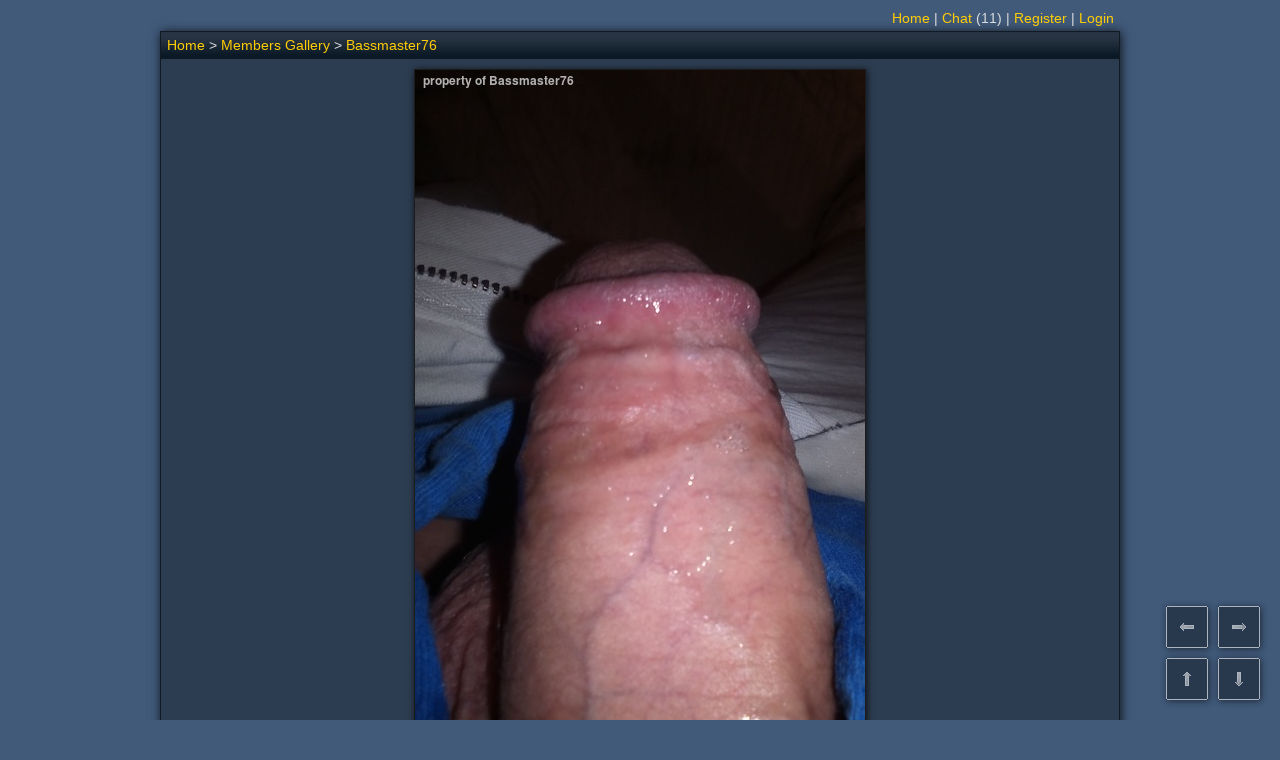

--- FILE ---
content_type: text/html; charset=utf-8
request_url: https://www.amateuralbum.net/showphoto.php?cat=500&photo=4940144
body_size: 3665
content:
<!DOCTYPE html>
<html>
<head>
<meta http-equiv="X-UA-Compatible" content="IE=edge">
<meta http-equiv="Content-Type" content="text/html; charset=UTF-8">
<meta content="origin" name="referrer">
<meta name="viewport" content="width=device-width">
<link rel="icon" href="https://www.amateuralbum.net/favicon.ico" type="image/x-icon">
<link rel="icon" href="https://www.amateuralbum.net/favicon_32x32.png" sizes="32x32" type="image/png">
<link rel="icon" href="https://www.amateuralbum.net/favicon_96x96.png" sizes="96x96"  type="image/png">
<link rel="icon" href="https://www.amateuralbum.net/favicon_192x192.png" sizes="192x192"  type="image/png">
<link rel="stylesheet" type="text/css" href="https://static.amateuralbum.net/jscss/main110.css">

<style>
.main_table, .adv_bottom_table {
width: 960px;
}

</style>

<script language="javascript" type="text/javascript">document.domain = 'amateuralbum.net';</script>
<script language="javascript" type="text/javascript" src="https://static.amateuralbum.net/jscss/jquery-1.12.4.min.js"></script>
<script language="javascript" type="text/javascript" src="https://static.amateuralbum.net/jscss/jquery-ui7.min.js"></script>
<script language="javascript" type="text/javascript" src="https://static.amateuralbum.net/jscss/jss45.js"></script>

<title>Bassmaster76</title>


<!-- Google tag (gtag.js) -->
<script async src='https://www.googletagmanager.com/gtag/js?id=G-9WMW2RLEBF'></script>
<script>
    window.dataLayer = window.dataLayer || [];
    function gtag(){dataLayer.push(arguments);}
    gtag('js', new Date());

    gtag('config', 'G-9WMW2RLEBF');
</script>
</head>
<body>

<script type="text/javascript">
var soundeffects = 1;
$(document).ready(function(){ $('a.ptip').cluetip(ctmeminfoopt);});
</script>
<table class="zt" style="width: 960px">
<tr>
<td class="ltmenu_td">
<div class="chromestyle" id="chromemenu"></div></td>
<td class="rtmenu_td"><div class="chromestyle" id="chromemenu2"><a href="https://www.amateuralbum.net/">Home</a> | <a href="" onclick="$().msgBox('This feature is for members only. Please register or login.', {type: 'error'}); return false;">Chat</a><span id="nr_chat_users"> (11)</span> | <a href="https://www.amateuralbum.net/register.php" title="Join our community.">Register</a> | <a href="https://www.amateuralbum.net/login.php?login=yes">Login</a></div></td></tr></table>
<div id="galmenu" class="dropmenudiv"></div><script type="text/javascript">cdd.startchrome("chromemenu");cdd.startchrome("chromemenu2");</script><a name="top"></a>
                <table class="main_table">
                <tr><td class="main_header_td">
                <table class="childnav_table"><tr><td class="childnav_td_left"><a href="https://www.amateuralbum.net/">Home</a>  > <a href="https://www.amateuralbum.net/showgallery.php?cat=500">Members Gallery</a> > <a href="https://www.amateuralbum.net/showgallery.php?cat=500&ppuser=497019">Bassmaster76</a></td><td class="childnav_td_right"></td><td class="childnav_td_right">&nbsp;</td><td class="childnav_td_right"></td></tr></table></td></tr><tr><td class="main_tdc"><div class="shdiv"><div id="resizabled" class="myResisableImage"><a href="https://www.amateuralbum.net/showphoto.php?cat=500&ppuser=0&photo=4940140"><img  id="resizable" class="b1" width="450px" height="800px" src="https://img.amateuralbum.net/data/2/2/5/1/m59051522-43d7.JPG" title=""></a></div>
<script type="text/javascript">
$(function() {
$('#resizabled').resizable({
alsoResize: '#resizable',
aspectRatio: true,
autoHide: true,
maxWidth: 942,
maxHeight: 1673,
minHeight: 280,
minWidth: 158,
stop: function(event, ui) {
$.cookie('cookmih', ui.size.height, {path: '/', expires: 365});
}});
$('.ui-resizable-handle').prop('title', 'Adjust max height for images.');
});
</script></div><br><div class="shdiv"><table class="pi_table" style="width:826px;">
                <tr><td class="pi_headcel" colspan="5"><table class="zt100">
                <tr><td class="ztl_td" nowrap><div class="boldfont"><a href="https://www.amateuralbum.net/showgallery.php?cat=500&ppuser=497019" class="ptip" title="Bassmaster76" rel="https://www.amateuralbum.net/memhtml.php?ppuser=497019">Bassmaster76</a></div> (Couple, 49&39 y.o. <a href="https://www.amateuralbum.net/browse.php?country=United States&s=2&process=yes" class="ptip" title="Search results: Couples from United States" rel="https://www.amateuralbum.net/membrw.php?location=United States&gender=2"><img class="img_16flag" src="https://static.amateuralbum.net/flags/4x3/us.svg"></a>)</td><td class="ztr_td" nowrap><a href="" onclick="show_ifdialog(this); return false;" rel="https://www.amateuralbum.net/ifsrc_share.php?file=4940144" title="Share this photo somewhere.">Share</a> | <a href="" onclick="show_ifdialog(this); return false;" rel="https://www.amateuralbum.net/ifsrc_report.php?file=4940144&ppuser=497019" title="Help us moderate.">Report</a></td></tr></table></td></tr>
                <tr><td class="pi_cel" style="width:16%;">Date: Nov 1, 2017</td>
                <td class="pi_cel" style="width:16%;">Views: <span id="vcount_4940144">131</span></td>
                <td class="pi_cel" style="width:24%;">
                <a href="" id="ratingctip_4940144" onclick="return false;" class="rtip" title="Rating" rel="https://www.amateuralbum.net/memrtd.php?file=4940144&rating=2&comcount=2">
                Rating</a><script>$('a.rtip').cluetip(ctfileratingopt);</script>: <span id="rcount_4940144">2</span> </td>
                <td class="pi_cel" style="width:24%">Comments: <span id="ccount_4940144">2</span> ( <a onclick="show_ifdialog(this); return false;" rel="https://www.amateuralbum.net/ifsrc_comments.php?file=4940144" href="" title="Please post your comments!">Post a comment</a> )</td>
                <td class="pi_cel" style="width:16%;">Filesize: 473Kb</td></tr><tr><td class="pil_cel" style="width:100%" colspan="5"></td></tr></table></div></td></tr></table><div class="t_split"></div>
<table id="comm_table" class="main_table" style="display: none;"><tr><td class="com_header_td" colspan="2">Comments</td></tr>

<tr style="display: none;" id="insert_new_comment_here"><td colspan="2"></td></tr>
</table><div style="display:none;" class="nav_prev" id="nav_prev"></div>
<div style="display:none;" class="nav_next" id="nav_next"></div><div style="display:none;" class="nav_up" id="nav_up"></div>
    <div style="display:none;" class="nav_down" id="nav_down"></div>
    <script>
    
    function finbuttons() {
    if($(window).height() < $('html, body').height()) {
    $('#nav_up').fadeIn('50');
    $('#nav_down').fadeIn('50');
} else {
$('#nav_up').fadeOut('50');
$('#nav_down').fadeOut('50');
}}

function nav_tonext() { javascript:location.href = 'https://www.amateuralbum.net/showphoto.php?cat=500&ppuser=0&photo=4940140'; return false; }
function nav_toprev() { location.href = 'https://www.amateuralbum.net/showphoto.php?cat=500&ppuser=0&photo=4940293';; return false; }
function nav_toup() {
$('html, body').animate({scrollTop: '0px'}, 500);
return false;
}

function nav_todown() {
var scrolltoparts = '';
if(scrolltoparts == 'yes') {
scrollTo('html, body', 'table.main_table', 1, 400);
} else {
$('html, body').animate({scrollTop: $('html, body').height()}, 500);}
return false;
}

window.onresize = function()  { finbuttons(); }

$(window).keyup(function (e){
if(e.keyCode == 37) {nav_toprev()}
if(e.keyCode == 38) {nav_toup()}
if(e.keyCode == 39) {nav_tonext()}
if(e.keyCode == 40) {nav_todown();}
});

$('#nav_prev').click(function (e) {nav_toprev()});
$('#nav_next').click(function (e) {nav_tonext()});
$('#nav_down').click(function (e) {nav_todown()});
$('#nav_up').click(function (e) {nav_toup()});

$('#nav_prev').fadeIn('50'); 
    $('#nav_next').fadeIn('50'); 
    finbuttons();
    </script><div class="t_splitb"></div>
    <table class="main_table">
    <tr><td class="adv_bottom_table_head">
    Horny amateurs. Come and play right now!
    </td></tr>
    <tr><td class="main_td"><table class='list'><tr>
<td class='ztc_td'>
<div class='list_tc med_shadow'>
<a href='https://chaturbate.com/in/?tour=LQps&campaign=jc77L&track=default&room=springtimefantastic' target='_blank'>
<img src='https://img.amateuralbum.net/data/cbbanners/chaturbate_thumb_northamerica_0_40199715.jpg' width='175' height='148' alt='springtimefantastic&apos;s chat room' class='png'>
</a>
<div class='thumbnail_label thumbnail_label_c_hd'>HD</div>
<div class='details'>
<div class='title'>
<a target='_blank' href='https://chaturbate.com/in/?tour=LQps&campaign=jc77L&track=default&room=springtimefantastic'> springtimefantastic</a>
<span class='age genderf'>46</span>
</div>
<ul class='subject'>
<li title='Double Daddy Delight Day!!!💕💕 - Goal: Take off my top [317 tokens left] #bigboobs #glasses #blowjob #blonde #milf'>Double Daddy Delight Day!!!💕💕 - Goal: Take off my top [317 tokens left] #bigboobs #glasses #blowjob #blonde #milf</li>
</ul>
<ul class='sub-info'>
<li class='cams'>9 mins, 70 viewers</li>
</ul>
</div>
</div>
</div>
</td>
<td class='ztc_td'>
<div class='list_tc med_shadow'>
<a href='https://chaturbate.com/in/?tour=LQps&campaign=jc77L&track=default&room=violet6xft' target='_blank'>
<img src='https://img.amateuralbum.net/data/cbbanners/chaturbate_thumb_northamerica_1_40199715.jpg' width='175' height='148' alt='violet6xft&apos;s chat room' class='png'>
</a>
<div class='thumbnail_label thumbnail_label_c_hd'>HD</div>
<div class='details'>
<div class='title'>
<a target='_blank' href='https://chaturbate.com/in/?tour=LQps&campaign=jc77L&track=default&room=violet6xft'> violet6xft</a>
<span class='age genderf'>20</span>
</div>
<ul class='subject'>
<li title='Fantasy Blk Girl 🌸 - Goal: Vibrate Pussy + Oil Tits [1191 tokens left] #18 #squirt #sph #ebony #bigboobs'>Fantasy Blk Girl 🌸 - Goal: Vibrate Pussy + Oil Tits [1191 tokens left] #18 #squirt #sph #ebony #bigboobs</li>
</ul>
<ul class='sub-info'>
<li class='cams'>3 mins, 273 viewers</li>
</ul>
</div>
</div>
</div>
</td>
<td class='ztc_td'>
<div class='list_tc med_shadow'>
<a href='https://chaturbate.com/in/?tour=LQps&campaign=jc77L&track=default&room=bunnieandthedude' target='_blank'>
<img src='https://img.amateuralbum.net/data/cbbanners/chaturbate_thumb_northamerica_2_40199715.jpg' width='175' height='148' alt='bunnieandthedude&apos;s chat room' class='png'>
</a>
<div class='thumbnail_label thumbnail_label_c_hd'>HD</div>
<div class='details'>
<div class='title'>
<a target='_blank' href='https://chaturbate.com/in/?tour=LQps&campaign=jc77L&track=default&room=bunnieandthedude'> bunnieandthedude</a>
<span class='age genderf'>40</span>
</div>
<ul class='subject'>
<li title='GOAL: #squirt PREMIUM PVT🥵my FAV [1463 tokens left] PRVT BEST SHOW 2+onLUSH&DOMI- ROLL DICE111- JAN🎟️RAFFLE- GOODIES N BIO #hairy #mature #bigboobs #milf RATE👍137/150 be kind :)'>GOAL: #squirt PREMIUM PVT🥵my FAV [1463 tokens left] PRVT BEST SHOW 2+onLUSH&DOMI- ROLL DICE111- JAN🎟️RAFFLE- GOODIES N BIO #hairy #mature #bigboobs #milf RATE👍137/150 be kind :)</li>
</ul>
<ul class='sub-info'>
<li class='cams'>57 mins, 135 viewers</li>
</ul>
</div>
</div>
</div>
</td>
<td class='ztc_td'>
<div class='list_tc med_shadow'>
<a href='https://chaturbate.com/in/?tour=LQps&campaign=jc77L&track=default&room=dreamytrance' target='_blank'>
<img src='https://img.amateuralbum.net/data/cbbanners/chaturbate_thumb_northamerica_3_40199715.jpg' width='175' height='148' alt='dreamytrance&apos;s chat room' class='png'>
</a>
<div class='thumbnail_label thumbnail_label_c_hd'>HD</div>
<div class='details'>
<div class='title'>
<a target='_blank' href='https://chaturbate.com/in/?tour=LQps&campaign=jc77L&track=default&room=dreamytrance'> dreamytrance</a>
<span class='age genderf'></span>
</div>
<ul class='subject'>
<li title='#tatted #american #milf'>#tatted #american #milf</li>
</ul>
<ul class='sub-info'>
<li class='cams'>71 mins, 84 viewers</li>
</ul>
</div>
</div>
</div>
</td>
<td class='ztc_td'>
<div class='list_tc med_shadow'>
<a href='https://chaturbate.com/in/?tour=LQps&campaign=jc77L&track=default&room=xlunaskye' target='_blank'>
<img src='https://img.amateuralbum.net/data/cbbanners/chaturbate_thumb_northamerica_4_40199715.jpg' width='175' height='148' alt='xlunaskye&apos;s chat room' class='png'>
</a>
<div class='thumbnail_label thumbnail_label_c_hd'>HD</div>
<div class='details'>
<div class='title'>
<a target='_blank' href='https://chaturbate.com/in/?tour=LQps&campaign=jc77L&track=default&room=xlunaskye'> xlunaskye</a>
<span class='age genderf'>25</span>
</div>
<ul class='subject'>
<li title='let me get sloppy on your cock💦 vibes ~ 111,222,333,444 #bigass #lovense #blonde #bigtits #new'>let me get sloppy on your cock💦 vibes ~ 111,222,333,444 #bigass #lovense #blonde #bigtits #new</li>
</ul>
<ul class='sub-info'>
<li class='cams'>33 mins, 755 viewers</li>
</ul>
</div>
</div>
</div>
</td></tr></table></td></tr></table>
<br>
<div class="ft_div2" style="width: 960px;">
<a href="" onclick="show_ifdialog(this); return false;" rel="https://www.amateuralbum.net/ifsrc_support.php?action=terms" title="Terms & conditions">Terms & conditions</a> |
<a href="" onclick="show_ifdialog(this); return false;" rel="https://www.amateuralbum.net/ifsrc_support.php?action=privacy" title="Privacy statement">Privacy statement</a> |
<a href="" onclick="show_ifdialog(this); return false;" rel="https://www.amateuralbum.net/ifsrc_support.php?action=usc2257" title="18 U.S.C. 2257">18 U.S.C. 2257</a> | <a href="" onclick="show_ifdialog(this); return false;" rel="https://www.amateuralbum.net/ifsrc_contact.php?">Contact Us</a> | <a href="https://top.amateuralbum.net" target="_blank">Links</a></div>
<div class="ft_div" style="width: 960px;">
<hr class="myhr">
Copyright &copy;2003-2026 AmateurAlbum.net. All rights reserved. All content submitted by community members.<br>
</div></body></html>